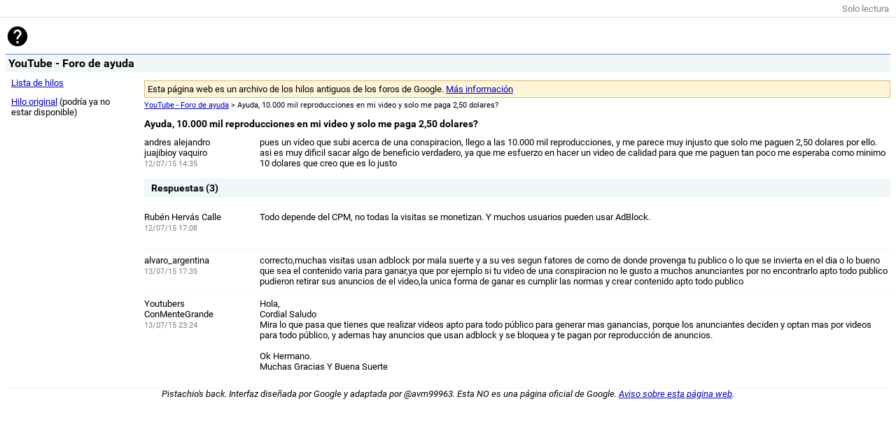

--- FILE ---
content_type: text/html; charset=utf-8
request_url: https://gpfarchive.avm99963.com/youtube-es/1wv8_de2tWE.html
body_size: 1014
content:
<!DOCTYPE html>
<html>
<head>
<meta charset="UTF-8" />
<title>Ayuda, 10.000 mil reproducciones en mi video y solo me paga 2,50 dolares? – YouTube - Foro de ayuda</title>
<link rel="stylesheet" href="forum.css" />
<link rel="stylesheet" href="thread.css" />
<meta name="viewport" content="width=device-width, initial-scale=1" />
</head>
<body>
<header>
<div id="toolbar"><span style="color:gray">Solo lectura</span></div>
<div id="searchbox">
<a href="index.html"><img src="google.svg" /></a>
</div>
<h1 id="name">YouTube - Foro de ayuda</h1>
</header>
<div id="container">
<aside id="left_sidebar">
<ul>
<li><a href="index.html">Lista de hilos</a></li>
<li><a href="http://productforums.google.com/forum/#!topic/youtube-es/1wv8_de2tWE">Hilo original</a> (podría ya no estar disponible)</li>
</ul>
</aside>
<section class="alone">
<div class="alert warning">Esta página web es un archivo de los hilos antiguos de los foros de Google. <a href="/notice.html">Más información</a></div>
<div class="breadcrumb">
<a href="index.html">YouTube - Foro de ayuda</a> > Ayuda, 10.000 mil reproducciones en mi video y solo me paga 2,50 dolares?
</div>
<h2 class="title">Ayuda, 10.000 mil reproducciones en mi video y solo me paga 2,50 dolares?</h2>
<div class="message_container" id="op">
<div class="user">
<div class="userinfo">
<div class="username">andres alejandro juajibioy vaquiro</div>
<div class="moreinfo">12/07/15 14:35</div>
</div>
</div>
<div class="message">
<div style="max-height:10000px"><div dir="ltr">pues un video que subi acerca de una conspiracion, llego a las 10.000 mil reproducciones, y me parece muy injusto que solo me paguen 2,50 dolares por ello. asi es muy dificil sacar algo de beneficio verdadero, ya que me esfuerzo en hacer un video de calidad para que me paguen tan poco me esperaba como minimo 10 dolares que creo que es lo justo</div></div>
</div>
</div>
<h3 class="section">Respuestas (3)</h3>
<div class="replies">
<div class="message_container">
<div class="user">
<div class="userinfo">
<div class="username">Rub&eacute;n Herv&aacute;s Calle</div>
<div class="moreinfo"><span>12/07/15 17:08</span></div>
</div>
</div>
<div class="message">
<div style="max-height:10000px"><div dir="ltr">Todo depende del CPM, no todas la visitas se monetizan. Y muchos usuarios pueden usar AdBlock. </div></div>
</div>
</div>
<div class="message_container">
<div class="user">
<div class="userinfo">
<div class="username">alvaro_argentina</div>
<div class="moreinfo"><span>13/07/15 17:35</span></div>
</div>
</div>
<div class="message">
<div style="max-height:10000px"><div dir="ltr">correcto,muchas visitas usan adblock por mala suerte y a su ves segun fatores de como de donde provenga tu publico o lo que se invierta en el dia o lo bueno que sea el contenido varia para ganar,ya que por ejemplo si tu video de una conspiracion no le gusto a muchos anunciantes por no encontrarlo apto todo publico pudieron retirar sus anuncios de el video,la unica forma de ganar es cumplir las normas y crear contenido apto todo publico</div></div>
</div>
</div>
<div class="message_container">
<div class="user">
<div class="userinfo">
<div class="username">Youtubers ConMenteGrande</div>
<div class="moreinfo"><span>13/07/15 23:24</span></div>
</div>
</div>
<div class="message">
<div style="max-height:10000px"><div dir="ltr">Hola, <div>Cordial Saludo</div><div>Mira lo que pasa que tienes que realizar videos apto para todo público para generar mas ganancias, porque los anunciantes deciden y optan mas por videos para todo público, y ademas hay anuncios que usan adblock y se bloquea y te pagan por reproducción de anuncios.</div><div><br /></div><div>Ok Hermano.</div><div>Muchas Gracias Y Buena Suerte</div></div></div>
</div>
</div>
</div>
</section>
</div>
<div class="clear"></div>
<footer>
<p><em>Pistachio's back. Interfaz diseñada por Google y adaptada por @avm99963. Esta NO es una página oficial de Google. <a href="/notice.html">Aviso sobre esta página web</a>.</em></p>
</footer>
</body>
</html>